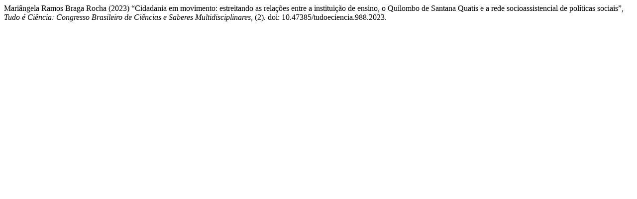

--- FILE ---
content_type: text/html; charset=UTF-8
request_url: https://conferencias.unifoa.edu.br/tc/citationstylelanguage/get/harvard-cite-them-right?submissionId=988&publicationId=989
body_size: 288
content:
<div class="csl-bib-body">
  <div class="csl-entry">Mariângela Ramos Braga Rocha (2023) “Cidadania em movimento: estreitando as relações entre a instituição de ensino, o Quilombo de Santana Quatis e a rede socioassistencial de políticas sociais”, <i>Tudo é Ciência: Congresso Brasileiro de Ciências e Saberes Multidisciplinares</i>, (2). doi: 10.47385/tudoeciencia.988.2023.</div>
</div>